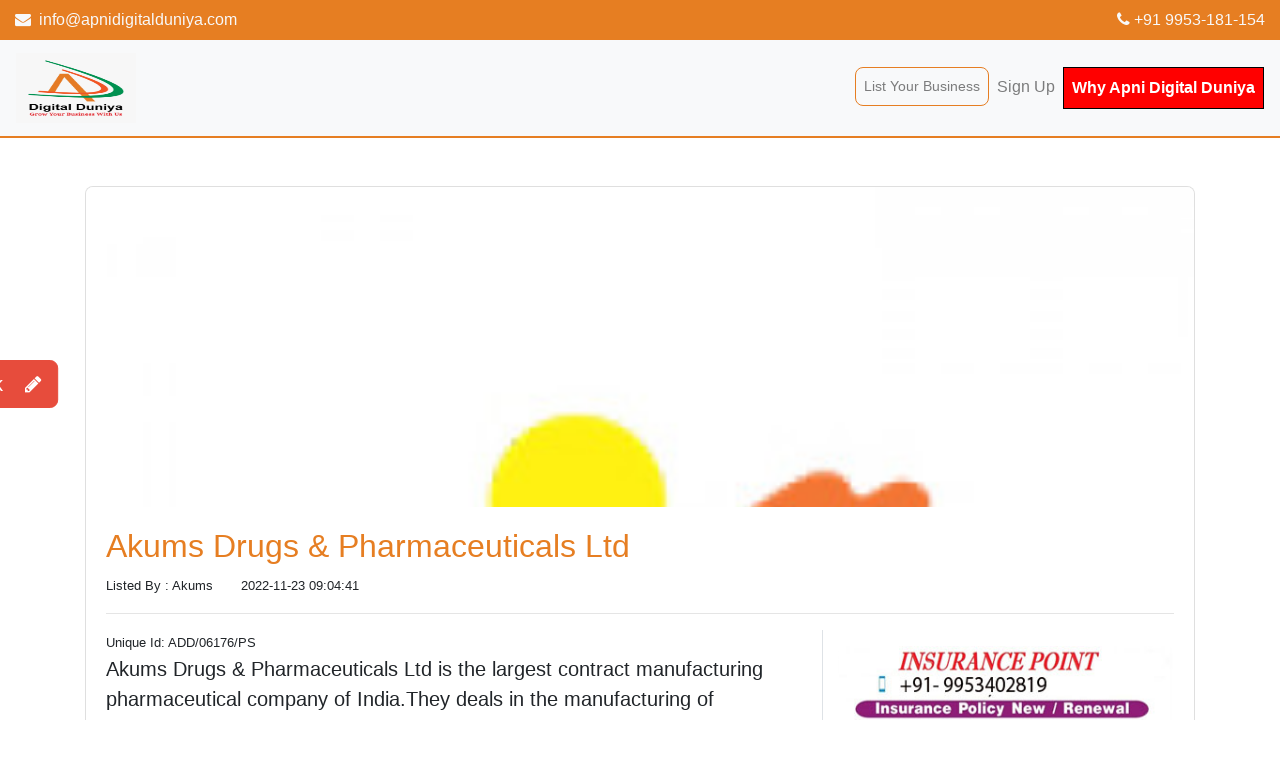

--- FILE ---
content_type: text/html; charset=UTF-8
request_url: https://apnidigitalduniya.com/details/eyJpdiI6InZcL1VIb3VZbGRnMWx5V2pZVWM4SlFRPT0iLCJ2YWx1ZSI6ImVtMEJmT3h6MTZqTk5TUTdCdCtMXC9nPT0iLCJtYWMiOiI4ZmMwNDUyOTVmOGRlZDJjZmU1OTEwYTgxZWY3MTc1MDY4OWZiZmE5Mjc2NTlkM2Y0NzY3OTljNzJhZjdkYjE3In0=/Akums-Drugs-&-Pharmaceuticals-Ltd
body_size: 10704
content:
<!DOCTYPE html>
<html lang="en">

    <head>
        <meta charset="UTF-8">
        <meta name="viewport" content="width=device-width, initial-scale=1.0">
        <meta http-equiv="X-UA-Compatible" content="ie=edge">
        <title>Apni Digital Duniya : Instant Approval Business Listing website Delhi/NCR | Akums Drugs &amp; Pharmaceuticals Ltd</title>
        <!-- stylesheets -->
        <link media="all" type="text/css" rel="stylesheet" href="https://apnidigitalduniya.com/frontend\css\bootstrap.css">
        <link media="all" type="text/css" rel="stylesheet" href="https://apnidigitalduniya.com/frontend\css\font-awesome.min.css">
        <link media="all" type="text/css" rel="stylesheet" href="https://apnidigitalduniya.com/frontend\css\owl.carousel.css">
        <link media="all" type="text/css" rel="stylesheet" href="https://apnidigitalduniya.com/frontend\css\owl.theme.default.css">
        <link media="all" type="text/css" rel="stylesheet" href="https://apnidigitalduniya.com/frontend\css\style.css">
        <!-- Global site tag (gtag.js) - Google Analytics -->
        
        <!--meta Tags-->
        <meta property="og:locale" content="en_US" />
	<meta property="og:type" content="Apni Digital Duniya | Akums Drugs &amp; Pharmaceuticals Ltd" />
	<meta property="og:title" content="Apni Digital Duniya : Instant Approval Business Listing website Delhi/NCR | Akums Drugs &amp; Pharmaceuticals Ltd" />
	<meta property="og:url" content="http://apnidigitalduniya.com/" />
	<meta property="og:site_name" content="Apni Digital Duniya" />
	<meta name="description" content="Apni Digital Duniya is the first listing Portal for Delhi/NCR. It is a local Search Engine. You can search any products and services as per your locality."/>
	<meta name="keywords" content="free listing portal, Free business Listing Websites in India, Free Listing Portal in Faridabad, free online business listing sites, top listing website in faridabad, Free local business listing website in Faridabad, Faridabad Local Business Directory, Free Business Listing Sites in India,Faridabad Local Business Directory, Free Business Listing Sites List In India, Free Local Business Listing Sites, Akums Drugs &amp; Pharmaceuticals Ltd"/>
        <meta property="og:image" content="https://apnidigitalduniya.com/images/cropImages/IMAGE472356959PS.jpg"/>
        
<meta name="google-site-verification" content="mtilt9IRJqjDbXA-i7SATzm8RNFdknolufxE9e4vF94" />

<!-- Google tag (gtag.js) -->
<script async src="https://www.googletagmanager.com/gtag/js?id=G-B2GY324HG8"></script>
<script>
  window.dataLayer = window.dataLayer || [];
  function gtag(){dataLayer.push(arguments);}
  gtag('js', new Date());

  gtag('config', 'G-B2GY324HG8');
</script>
<!-- Begin comScore Tag -->
<script>
  var _comscore = _comscore || [];
  _comscore.push({ c1: "2", c2: "37253467" });
  (function() {
    var s = document.createElement("script"), el = document.getElementsByTagName("script")[0]; s.async = true;
    s.src = "https://sb.scorecardresearch.com/cs/37253467/beacon.js";
    el.parentNode.insertBefore(s, el);
  })();
</script>


<!-- Begin comScore Tag -->
<script>
  var _comscore = _comscore || [];
  _comscore.push({ c1: "2", c2: "39992340" ,  options: { enableFirstPartyCookie: "false" } });
  (function() {
    var s = document.createElement("script"), el = document.getElementsByTagName("script")[0]; s.async = true;
    s.src = "https://sb.scorecardresearch.com/cs/39992340/beacon.js";
    el.parentNode.insertBefore(s, el);
  })();
</script>
<noscript>
  <img src="https://sb.scorecardresearch.com/p?c1=2&amp;c2=39992340&amp;cv=3.9.1&amp;cj=1">
</noscript>
<!-- End comScore Tag -->
<!--Start of Tawk.to Script-->
<script type="text/javascript">
var Tawk_API=Tawk_API||{}, Tawk_LoadStart=new Date();
(function(){
var s1=document.createElement("script"),s0=document.getElementsByTagName("script")[0];
s1.async=true;
s1.src='https://embed.tawk.to/641aac0531ebfa0fe7f3fb02/default';
s1.charset='UTF-8';
s1.setAttribute('crossorigin','*');
s0.parentNode.insertBefore(s1,s0);
})();
</script>

	 
	 <script async src="https://pagead2.googlesyndication.com/pagead/js/adsbygoogle.js?client=ca-pub-7827076814764024"
     crossorigin="anonymous"></script>
	 
	 <script async src="https://fundingchoicesmessages.google.com/i/pub-7827076814764024?ers=1" nonce="PRRR08C42pSVqoF2aJvz8Q"></script><script nonce="PRRR08C42pSVqoF2aJvz8Q">(function() {function signalGooglefcPresent() {if (!window.frames['googlefcPresent']) {if (document.body) {const iframe = document.createElement('iframe'); iframe.style = 'width: 0; height: 0; border: none; z-index: -1000; left: -1000px; top: -1000px;'; iframe.style.display = 'none'; iframe.name = 'googlefcPresent'; document.body.appendChild(iframe);} else {setTimeout(signalGooglefcPresent, 0);}}}signalGooglefcPresent();})();</script>
<!--End of Tawk.to Script-->


    </head>

    <body id="home">
        <!-- contact info -->
        <div class="bg-primary text-light py-2">
            <div class="container-fluid">
                <div class="d-flex flex-column flex-md-row justify-content-between align-items-center">
                    <a class="text-light" href="mailto:info@apnidigitalduniya.com"><i class="fa fa-envelope mr-1"></i>
                        info@apnidigitalduniya.com</a>
                    <a class="text-light" href="tel:+919953181154"><i class="fa fa-phone"></i> +91 9953-181-154</a></span>
                </div>
            </div>
        </div>

        <!-- top navigation -->
        <nav class="navbar navbar-expand-sm navbar-light bg-light sticky-top">
            <!-- logo -->
            <!--<a href="https://apnidigitalduniya.com" class="navbar-brand">Apni Digital Duniya</a>-->
            <a href="https://apnidigitalduniya.com" class="navbar-brand"><img src="https://apnidigitalduniya.com/images/logo.jfif" height="70px" width="120px"></a>
            <!--<a href="https://apnidigitalduniya.com" class="navbar-brand"><img src="https://apnidigitalduniya.com/images/logo2.png" height="70px" width="150px"></a>-->
            <!-- nav-icon -->
            <button class="navbar-toggler" type="button" data-toggle="collapse" data-target="#mainNav">
                <span class="navbar-toggler-icon"></span>
            </button>
            <!-- /nav-icon -->

            <!-- nav -->
            <div id="mainNav" class="collapse navbar-collapse py-2">
                <ul class="navbar-nav ml-auto">
                                                            <li class="nav-item"><a href="https://apnidigitalduniya.com/login" class="nav-link btn btn-sm btn-outline-primary">List Your Business</a></li>
                    <li class="nav-item"><a href="https://apnidigitalduniya.com/register" class="nav-link">Sign Up</a></li>
                    <li class="nav-item"><a href="https://www.apnidigitalduniya.com/frontend/img/Apni_Digital_Duniya.pdf" class="nav-link" target="_blank " style="border:1px solid black; background-color:red; color:white; "><b>Why Apni Digital Duniya</b></a></li>
                                                        </ul>
            </div>
            <!-- /nav -->
        </nav>
        <!-- /top navigation -->
        <!-- side nav -->
        <div id="sideNav">
            <!-- triggers feedback modal -->
            <button type="button" class="btn btn-lg btn-danger" data-toggle="modal" data-target="#feedback">
                Feedback <i class="fa fa-pencil ml-3"></i></button>
        </div>
        <!-- /side nav -->

        

<!-- section overview -->

<section class="py-5" id="blog">
    <div class="container">
        <div class="row">
            <div class="col-sm-12">
                <div class="card">
                    <div class="card-img-top" style="max-height: 20rem; overflow: hidden"><img class="img-fluid" src="https://apnidigitalduniya.com/images/cropImages/IMAGE472356959PS.jpg" alt="Apni Digital Duniya" style="width: 100%;"/>
                    </div>
                    <div class="listing-show-body-pradeep">
                        <div class="row">
                            <div class="col-sm-12">
                                <h2 class="text-primary">Akums Drugs &amp; Pharmaceuticals Ltd</h2>
                                <div class="blog-created"><small> Listed By : Akums</small>   &nbsp;&nbsp;&nbsp;&nbsp;&nbsp;&nbsp;<small>2022-11-23 09:04:41</small> </div>
                                <hr/>
                            </div>
                            <div class="col-md-8 border-right">
                                <div class="blog-created"><small> Unique Id: ADD/06176/PS</small>  </div>
                                <p class="lead">Akums Drugs &amp; Pharmaceuticals Ltd is the largest contract manufacturing pharmaceutical company of India.They deals in the manufacturing of cosmetics, ayurvedic, nutraceutical and dermatology </p>
                                <blockquote>
                                    <p>
                                    <h3><u>Postal Address</u> :</h3>
                                    Plot No. 131 to 133, Block-C, Mangolpuri Ind. Area, Phase-I (adjoining CBSE Office), Delhi – 110083
                                    </p>
                                    <p>
                                        Contact Person Name: Akums <br/>
                                        Contact Person Number: <a href="#"> +91- 9999012080 </a><br/>
                                        Email Id: <a href="mailto:drugsakums727@gmail.com">drugsakums727@gmail.com</a><br/>
                                        Website : https://www.akums.in/<br/>

                                    </p>
                                </blockquote>
                                <div id="ad-02" class="ad-slider owl-carousel owl-theme owl-loaded shadow">
                                    <!-- outer stage -->
                                    <div class="owl-stage-outer">
                                        <!-- owl stage -->
                                        <div class="owl-stage">
                                            <div class="owl-item active">
                                                <img class="d-block w-100 rounded" height="200px" src="https://apnidigitalduniya.com/images/sandeep/1.png" alt="Second slide">
                                            </div>
                                            <div class="owl-item">
                                                <img class="d-block w-100 rounded" height="200px" src="https://apnidigitalduniya.com/images/sandeep/2.png" alt="Second slide">
                                            </div>
                                            <div class="owl-item">
                                                <img class="d-block w-100 rounded" height="200px" src="https://apnidigitalduniya.com/images/sandeep/3.png" alt="Second slide">
                                            </div>
                                        </div>
                                        <!-- /owl stage -->
                                    </div>
                                    <!-- stage-outer -->
                                </div>
                                <!--Our Service-->
                                <div class="py-3">
                                    <h4>Our Services</h4>
                                    <p class="mb-1"><i class="fa fa-check-circle-o text-primary"></i> list your business online</p>
                                    <p class="mb-1"><i class="fa fa-check-circle-o text-primary"></i> Free add listing</p>
                                    <p class="mb-1"><i class="fa fa-check-circle-o text-primary"></i> online business directory website</p>
                                    <p class="mb-1"><i class="fa fa-check-circle-o text-primary"></i> local small business directory</p>
                                    <p class="mb-1"><i class="fa fa-check-circle-o text-primary"></i> free business directory India</p>
                                    <p class="mb-1"><i class="fa fa-check-circle-o text-primary"></i> online business directory website</p>
                                </div>
                            </div>
                            <div class="col-md-4">
                                <section class="mb-4" id="blog-ad">
                                    <figure class="ad-container">
                                        <div class="ad-slider owl-carousel owl-theme owl-loaded py-3">
                                            <div class="owl-stage-outer">
                                                <div class="owl-stage">
                                                    <div class="owl-item">
                                                        <img class="img-fluid" src="https://apnidigitalduniya.com/images/sandeep/pradeep.jpg" alt="" >
                                                    </div>
                                                    <div class="owl-item">
                                                        <img class="img-fluid" src="https://apnidigitalduniya.com/images/cropImages/IMAGE472356959PS.jpg" alt="" >
                                                    </div>
                                                    <div class="owl-item">
                                                        <img class="img-fluid" src="https://apnidigitalduniya.com/images/cropImages/IMAGE472356959PS.jpg" alt="" >
                                                    </div>
                                                    <div class="owl-item">
                                                        <img class="img-fluid" src="https://apnidigitalduniya.com/images/cropImages/IMAGE472356959PS.jpg" alt="" >
                                                    </div>
                                                    <div class="owl-item">
                                                        <img class="img-fluid" src="https://apnidigitalduniya.com/images/cropImages/IMAGE472356959PS.jpg" alt="" >
                                                    </div>
                                                    <div class="owl-item">
                                                        <img class="img-fluid" src="https://apnidigitalduniya.com/images/cropImages/IMAGE472356959PS.jpg" alt="" >
                                                    </div>
                                                    <div class="owl-item">
                                                        <img class="img-fluid" src="https://apnidigitalduniya.com/images/cropImages/IMAGE472356959PS.jpg" alt="" >
                                                    </div>
                                                </div>
                                            </div>
                                        </div>

<!--                        <figcaption class="text-right"><small></small></figcaption>-->
                                    </figure>
                                </section>
                                <section class="mb-4" id="related-blogs">
                                    <h5>Recent Listed</h5>
                                    <ul class="list-group">
                                                                                <li class="list-group-item">
                                            <div class="row">
                                                <div class="col-sm-4">
                                                    <div class="blog-img"><img class="img-fluid" src="https://apnidigitalduniya.com/images/cropImages/IMAGE658922107PS.PNG" alt=""/></div>
                                                </div>
                                                <div class="col-sm-8">
                                                                                                        <div class="blog-title"><a href="https://apnidigitalduniya.com/details/eyJpdiI6IlJSS1RKdnBhSnNcL2owdXJObXFyend3PT0iLCJ2YWx1ZSI6InRKeXpnY1Y1dXE3Z1pEU1YxUWxUeGc9PSIsIm1hYyI6IjM2YTliMTlkMTJiYTFhNzQwMDEyYzk1YWQ4MzAxMTk3MTQwZGE1NjA1ZmM4MTlkM2RkYTc5ZDc4MWU3MzkwYzAifQ==/Sri-Sakthi-Peetam"> Sri Sakthi Peetam</a></div>
                                                </div>
                                            </div>
                                        </li>
                                                                                <li class="list-group-item">
                                            <div class="row">
                                                <div class="col-sm-4">
                                                    <div class="blog-img"><img class="img-fluid" src="https://apnidigitalduniya.com/images/cropImages/IMAGE632010915PS.png" alt=""/></div>
                                                </div>
                                                <div class="col-sm-8">
                                                                                                        <div class="blog-title"><a href="https://apnidigitalduniya.com/details/eyJpdiI6IkVWWGVraitGcW56SjMxSUVPUGdySUE9PSIsInZhbHVlIjoiT1lsR0pzSXFYMUFhK0tvZ3JjXC85Unc9PSIsIm1hYyI6IjIzOWUzMzcyZGMxNTQyOTczNDM2MmNkNWVhMDcyZDYxZDlkMThhYjA5OTQxOWZjZTBjODU3MTBiMDkxNDBhNjMifQ==/Tech-Couples"> Tech Couples</a></div>
                                                </div>
                                            </div>
                                        </li>
                                                                                <li class="list-group-item">
                                            <div class="row">
                                                <div class="col-sm-4">
                                                    <div class="blog-img"><img class="img-fluid" src="https://apnidigitalduniya.com/images/cropImages/IMAGE461972818PS.png" alt=""/></div>
                                                </div>
                                                <div class="col-sm-8">
                                                                                                        <div class="blog-title"><a href="https://apnidigitalduniya.com/details/eyJpdiI6Ik5nS2tEXC9yUVwvTlBhUlR1bExBSmdCdz09IiwidmFsdWUiOiJ4MjRMenJPWDVxSUN3aTdodEpiTHdnPT0iLCJtYWMiOiJlMDI4NDI5ZWQwZjFlNTJlN2Q1ODEzZmFkMzcwMmNiNjkyYzJjMWQ1ZTU2MjE5ZjdjNzA4OTBhZjJiYTFkZDYxIn0=/Ziyyara-Edutech-Pvt.Ltd"> Ziyyara Edutech Pvt.Ltd</a></div>
                                                </div>
                                            </div>
                                        </li>
                                                                                <li class="list-group-item">
                                            <div class="row">
                                                <div class="col-sm-4">
                                                    <div class="blog-img"><img class="img-fluid" src="https://apnidigitalduniya.com/images/cropImages/IMAGE832216958PS.jpg" alt=""/></div>
                                                </div>
                                                <div class="col-sm-8">
                                                                                                        <div class="blog-title"><a href="https://apnidigitalduniya.com/details/eyJpdiI6InNTYk55YTN6cFp3aXl3VzRZRHV3S0E9PSIsInZhbHVlIjoiOVRkblNvQUZ5UjFLbnExUGp0S0Nodz09IiwibWFjIjoiMjU2YjcxMzIwNjhjMzQyY2I0YWYxYWIxMGZlZGExM2ZhMzEzMzM0Y2M1ZjQwZmYzNDRmYjg0NDNkNjk1ZTQ5MSJ9/Assignment-Bro"> Assignment Bro</a></div>
                                                </div>
                                            </div>
                                        </li>
                                                                                <li class="list-group-item">
                                            <div class="row">
                                                <div class="col-sm-4">
                                                    <div class="blog-img"><img class="img-fluid" src="https://apnidigitalduniya.com/images/cropImages/IMAGE733061518PS.png" alt=""/></div>
                                                </div>
                                                <div class="col-sm-8">
                                                                                                        <div class="blog-title"><a href="https://apnidigitalduniya.com/details/eyJpdiI6IlVcL2Z3SWlHVDlFT3RYQ3UxU3VTVHJnPT0iLCJ2YWx1ZSI6IkVkT0ZtQVRhYmpaRjlwS01hYVpOalE9PSIsIm1hYyI6IjQwMDEzMmMyMTJmMjczYTY0MWIzNDUzMjcwZWIzMTY2MTcyNTRkNDFmYjU5NTIyYmI3YjIyMTA2OTVmOWE2MWYifQ==/patentmonetize"> patentmonetize</a></div>
                                                </div>
                                            </div>
                                        </li>
                                                                            </ul>
                                </section>

                            </div>
                        </div>
                    </div>
                </div>
            </div>
        </div>
    </div>
</section>


<section id="service-slider-05" class="service bg-white shadow-sm rounded py-3">
    <div class="container-fluid">
        <div class="col-sm-12">
            <h3 class="font-italic text-center">Most Viewed Services</h3>
        </div>
        <div class="row">
            <div class="col-sm-12">
                <div id="service-slider-01" class="service-slider owl-carousel owl-theme owl-loaded">
                    <div class="owl-stage-outer">
                        <div class="owl-stage">
                                                        <div class="owl-item">
                                <div class="card m-2">
                                    <img class="card-img-top img-fluid" src="https://apnidigitalduniya.com/images/cropImages/IMAGE559628193PS.png" alt="Card image cap">
                                    <div class="card-body">
                                                                                <a href="https://apnidigitalduniya.com/details/eyJpdiI6IjB6dVFTQmdRKzdxTFlSXC9IdjhGajV3PT0iLCJ2YWx1ZSI6InNYME5RbWlaOTE1dVdIWVRpTnpxMGc9PSIsIm1hYyI6ImZiZDI2YTdiOTFiMWIyYTBmNDJjYzE4NzFhNTA2NGIzNmUyNjY4ZmU2ODUyZTE3YTAyNjA1MGIyYWQ1YTNjOWUifQ==/Takshi-Sutra"> <h6 class="card-title">Takshi Sutra</h6></a>
                                        <p class="card-text fa fa-home"><small> Gomati Nagar</small></p>
                                        <a href="malto:+9109140149636"><p class="card-text fa fa-phone"><small> +91- 09140149... </small></p></a>
                                        <a href="javascript:void(0)" type="button" class="btn btn-primary d-block" data-toggle="modal" data-target="#quote" onclick="getQuerrys('1162','ADD/29395/PS')">Get Quote</a>
                                    </div>
                                </div>
                            </div>
                                                        <div class="owl-item">
                                <div class="card m-2">
                                    <img class="card-img-top img-fluid" src="https://apnidigitalduniya.com/images/cropImages/IMAGE304066649PS.jpg" alt="Card image cap">
                                    <div class="card-body">
                                                                                <a href="https://apnidigitalduniya.com/details/eyJpdiI6IjE3UjNvMHJBRE13UyttZEx1MmMwUXc9PSIsInZhbHVlIjoiUTcwUWJDbHJOdkhYcU9KajVadExvQT09IiwibWFjIjoiODk1ZmYzZGE1MjhjYmZkMGJkMjVmNDZlYmFiYTdjYTU0NjJiZWY5ZTRkMjQ4MzA5OWQ3NDlmZGE0NzQ0NDIzYSJ9/OyeGifts"> <h6 class="card-title">OyeGifts</h6></a>
                                        <p class="card-text fa fa-home"><small> B-68 Mahavir Enclave Dwarka</small></p>
                                        <a href="malto:+918010997070"><p class="card-text fa fa-phone"><small> +91- 80109970... </small></p></a>
                                        <a href="javascript:void(0)" type="button" class="btn btn-primary d-block" data-toggle="modal" data-target="#quote" onclick="getQuerrys('1102','ADD/30815/PS')">Get Quote</a>
                                    </div>
                                </div>
                            </div>
                                                        <div class="owl-item">
                                <div class="card m-2">
                                    <img class="card-img-top img-fluid" src="https://apnidigitalduniya.com/images/cropImages/IMAGE710374835PS.jpg" alt="Card image cap">
                                    <div class="card-body">
                                                                                <a href="https://apnidigitalduniya.com/details/eyJpdiI6Ilwvd3ptcm5tN3gwMzY4aTM0VTNzcDZRPT0iLCJ2YWx1ZSI6Iks5ejBtd1JkZHBBUUZIdFE5WkZIMGc9PSIsIm1hYyI6ImUxOGIwOWE1OGFjNTdmMmYxZDQ3ZGU3ZmZhYzU4Yzk2YjhlOTU1NWI3MjUzMWE0YTUzNDE3NmY3YjdmYTIwNGUifQ==/EventsWaale"> <h6 class="card-title">EventsWaale</h6></a>
                                        <p class="card-text fa fa-home"><small> WeWork Forum, DLF Cyber City Rd, DLF Phase 3.</small></p>
                                        <a href="malto:+9109311697653"><p class="card-text fa fa-phone"><small> +91- 09311697... </small></p></a>
                                        <a href="javascript:void(0)" type="button" class="btn btn-primary d-block" data-toggle="modal" data-target="#quote" onclick="getQuerrys('831','ADD/45414/PS')">Get Quote</a>
                                    </div>
                                </div>
                            </div>
                                                        <div class="owl-item">
                                <div class="card m-2">
                                    <img class="card-img-top img-fluid" src="https://apnidigitalduniya.com/images/cropImages/IMAGE712575670PS.jpg" alt="Card image cap">
                                    <div class="card-body">
                                                                                <a href="https://apnidigitalduniya.com/details/eyJpdiI6IlRoN1BtcHRFUjA4dkkzOUg3TDJEZFE9PSIsInZhbHVlIjoiMElmYlhHcXVqVHBGWGhNelNUXC9KXC9nPT0iLCJtYWMiOiJhMjc1ZWJmYTFlODdjOTM3YmM4ZjBiM2E2NGNjN2EwM2I3ZjBlMzZmNzkwYTIyOGMyMmM2MTIzZjExMGZlNDdkIn0=/Nail-palce"> <h6 class="card-title">Nail palce</h6></a>
                                        <p class="card-text fa fa-home"><small> S.c.o.32 top floor, 19D, Chandigarh, 160019</small></p>
                                        <a href="malto:+919988258879"><p class="card-text fa fa-phone"><small> +91- 99882588... </small></p></a>
                                        <a href="javascript:void(0)" type="button" class="btn btn-primary d-block" data-toggle="modal" data-target="#quote" onclick="getQuerrys('786','ADD/28715/PS')">Get Quote</a>
                                    </div>
                                </div>
                            </div>
                                                        <div class="owl-item">
                                <div class="card m-2">
                                    <img class="card-img-top img-fluid" src="https://apnidigitalduniya.com/images/cropImages/IMAGE748154680PS.jpg" alt="Card image cap">
                                    <div class="card-body">
                                                                                <a href="https://apnidigitalduniya.com/details/eyJpdiI6IkdQeVhZbzBUblJRcloyTEFRV0FHUlE9PSIsInZhbHVlIjoibFdCcmpKWHlnbW5xS1lIV2NGSGZMdz09IiwibWFjIjoiMmQwNDY0OGNhZDNlNDY3YWFkNWQ4ZTkwOTE1MDU4NTJlNDYxMzQwNjc2YmQzOTliZDE4NjAxM2I3ZGJjYmE0NCJ9/Desire-Boutique"> <h6 class="card-title">Desire Boutique</h6></a>
                                        <p class="card-text fa fa-home"><small> C-23, 1st Floor, Mahavir Mansion-II Atal Chowk, near Allahabad Bank, Sector 15,
Vasundhara</small></p>
                                        <a href="malto:+918826676975"><p class="card-text fa fa-phone"><small> +91- 88266769... </small></p></a>
                                        <a href="javascript:void(0)" type="button" class="btn btn-primary d-block" data-toggle="modal" data-target="#quote" onclick="getQuerrys('760','ADD/76333/PS')">Get Quote</a>
                                    </div>
                                </div>
                            </div>
                                                        <div class="owl-item">
                                <div class="card m-2">
                                    <img class="card-img-top img-fluid" src="https://apnidigitalduniya.com/images/cropImages/IMAGE007412295PS.PNG" alt="Card image cap">
                                    <div class="card-body">
                                                                                <a href="https://apnidigitalduniya.com/details/eyJpdiI6Inh2amd1ZHlHcHZvWDg3OFJ4MVh6NHc9PSIsInZhbHVlIjoiNTdPcHFSQkR2Q2h5Tk5leDBVZGVTdz09IiwibWFjIjoiY2M5N2U3OWUxMDdjNTY5OTkxMzJjNGQ1ZTVjNDU5OTZjYjhhODQ1NTRiOTE0YmQyNDdmZDlhNzg0YjMyYmEwOSJ9/Cre8iveSkill"> <h6 class="card-title">Cre8iveSkill</h6></a>
                                        <p class="card-text fa fa-home"><small> 15119 Memorial Dr Suite,, 106, Houston, Tx, 77079-4326, USA</small></p>
                                        <a href="malto:+9109359707865"><p class="card-text fa fa-phone"><small> +91- 09359707... </small></p></a>
                                        <a href="javascript:void(0)" type="button" class="btn btn-primary d-block" data-toggle="modal" data-target="#quote" onclick="getQuerrys('726','ADD/71928/PS')">Get Quote</a>
                                    </div>
                                </div>
                            </div>
                                                        <div class="owl-item">
                                <div class="card m-2">
                                    <img class="card-img-top img-fluid" src="https://apnidigitalduniya.com/images/cropImages/IMAGE990822021PS.png" alt="Card image cap">
                                    <div class="card-body">
                                                                                <a href="https://apnidigitalduniya.com/details/eyJpdiI6IlY2RnJvRWxEZkhIMGpqeU1taXBxcHc9PSIsInZhbHVlIjoiV2RwMzBhckhSMDRvcWtQZDd0QXpHUT09IiwibWFjIjoiYWM1MTFmYzBiOWU4Y2VjOTJiYzlhODE1YmUwNTNkNWNlYTU5YmJhMTUxN2RjYjU1ZDQ0OWEyZmEzMWY3YzllYSJ9/Syndiora"> <h6 class="card-title">Syndiora</h6></a>
                                        <p class="card-text fa fa-home"><small> 815-A, A Wing, 8th Floor, The Capital, Behind ICICI Building, Bandra Kurla Complex, Bandra (East), M...</small></p>
                                        <a href="malto:+918928705228"><p class="card-text fa fa-phone"><small> +91- 89287052... </small></p></a>
                                        <a href="javascript:void(0)" type="button" class="btn btn-primary d-block" data-toggle="modal" data-target="#quote" onclick="getQuerrys('699','ADD/80495/PS')">Get Quote</a>
                                    </div>
                                </div>
                            </div>
                                                        <div class="owl-item">
                                <div class="card m-2">
                                    <img class="card-img-top img-fluid" src="https://apnidigitalduniya.com/images/cropImages/IMAGE613505084PS.png" alt="Card image cap">
                                    <div class="card-body">
                                                                                <a href="https://apnidigitalduniya.com/details/eyJpdiI6ImZ0N2crOHVxWCs5NVF2T1dZbWdyTFE9PSIsInZhbHVlIjoiY3Z5MElPbmNGQ2U4dmRuRXlGS1wvdmc9PSIsIm1hYyI6IjIxYTY2YWUxYzNlZTA4ZmQ2MDdjMDk2NmViZDUzYmYyYmZkOWNlMzliMmQxYTM3NzM1YmE3ZjE2NmI5Y2YyYTIifQ==/Asan-Bazaar"> <h6 class="card-title">Asan Bazaar</h6></a>
                                        <p class="card-text fa fa-home"><small> Lahore Main market</small></p>
                                        <a href="malto:+91923081949971"><p class="card-text fa fa-phone"><small> +91- 92308194... </small></p></a>
                                        <a href="javascript:void(0)" type="button" class="btn btn-primary d-block" data-toggle="modal" data-target="#quote" onclick="getQuerrys('657','ADD/86234/PS')">Get Quote</a>
                                    </div>
                                </div>
                            </div>
                                                        <div class="owl-item">
                                <div class="card m-2">
                                    <img class="card-img-top img-fluid" src="https://apnidigitalduniya.com/images/cropImages/IMAGE312419924PS.jpg" alt="Card image cap">
                                    <div class="card-body">
                                                                                <a href="https://apnidigitalduniya.com/details/eyJpdiI6Ilo4SE1rQms0TWx4NzZzZ2JjZXNLYXc9PSIsInZhbHVlIjoibVVsWXd1ODRncUZ4SjJqWEJwTFNcL3c9PSIsIm1hYyI6IjI2M2MzYzM3MWM4NzhhZDZkNmZiMDFmN2ZkOTI1NjZjZTkzZDA2YzgyM2E0ZWZlZGYwNWExZTQ5OTJmNTYyYjkifQ==/Tvelo-Designer"> <h6 class="card-title">Tvelo Designer</h6></a>
                                        <p class="card-text fa fa-home"><small> E-1601,Lift no. 23, Ring Rd, Raghukul Textile Market, Surat, Gujarat 395002</small></p>
                                        <a href="malto:+917011545869"><p class="card-text fa fa-phone"><small> +91- 70115458... </small></p></a>
                                        <a href="javascript:void(0)" type="button" class="btn btn-primary d-block" data-toggle="modal" data-target="#quote" onclick="getQuerrys('614','ADD/41331/PS')">Get Quote</a>
                                    </div>
                                </div>
                            </div>
                                                        <div class="owl-item">
                                <div class="card m-2">
                                    <img class="card-img-top img-fluid" src="https://apnidigitalduniya.com/images/cropImages/IMAGE936448622PS.png" alt="Card image cap">
                                    <div class="card-body">
                                                                                <a href="https://apnidigitalduniya.com/details/eyJpdiI6Iko0dkcyVFdGcDR2UFlBbnpEWjlKUmc9PSIsInZhbHVlIjoiWXIzK2JKamRtYUJxRFlEcjJpUFg2dz09IiwibWFjIjoiNjViNDc1MGQ0NDg1MzkyYjdlOTRiZjk1MmMxYzYwZTRjZjk4ZGY2YjE1MzY0MjViNzZkNDhlNzkxNThlZDYwOSJ9/yashgallery"> <h6 class="card-title">yashgallery</h6></a>
                                        <p class="card-text fa fa-home"><small> B-61, Srinivas Nagar, Opp. Road number 6, Vishwakarma Industrial Area, Jaipur, Rajasthan, India. Pin...</small></p>
                                        <a href="malto:+9106377203362"><p class="card-text fa fa-phone"><small> +91- 06377203... </small></p></a>
                                        <a href="javascript:void(0)" type="button" class="btn btn-primary d-block" data-toggle="modal" data-target="#quote" onclick="getQuerrys('612','ADD/21964/PS')">Get Quote</a>
                                    </div>
                                </div>
                            </div>
                                                        <div class="owl-item">
                                <div class="card m-2">
                                    <img class="card-img-top img-fluid" src="https://apnidigitalduniya.com/images/cropImages/IMAGE137054792PS.jpg" alt="Card image cap">
                                    <div class="card-body">
                                                                                <a href="https://apnidigitalduniya.com/details/eyJpdiI6IjdNUGlZZkFVeWtPUzVkbkJiaDlPZkE9PSIsInZhbHVlIjoiS3NkUUIwcTdcL0FnYWlXeHk3RTRkR0E9PSIsIm1hYyI6IjYyYmNhOGFiNjAzNzAxMGNmNjY4ZmU5NWYyYzZmZTQwZDcxMDg4ZDdjOTQyNzJlNzJhY2VjMjY2MGI5MmE1OWYifQ==/Shree-Jee"> <h6 class="card-title">Shree Jee</h6></a>
                                        <p class="card-text fa fa-home"><small> 6486, Nehru Gali, Ashok Nagar, Gandhi Nagar Shahdara, Delhi - 110031, India</small></p>
                                        <a href="malto:+919560300228"><p class="card-text fa fa-phone"><small> +91- 95603002... </small></p></a>
                                        <a href="javascript:void(0)" type="button" class="btn btn-primary d-block" data-toggle="modal" data-target="#quote" onclick="getQuerrys('608','ADD/80281/PS')">Get Quote</a>
                                    </div>
                                </div>
                            </div>
                                                        <div class="owl-item">
                                <div class="card m-2">
                                    <img class="card-img-top img-fluid" src="https://apnidigitalduniya.com/images/cropImages/IMAGE667225351PS.png" alt="Card image cap">
                                    <div class="card-body">
                                                                                <a href="https://apnidigitalduniya.com/details/eyJpdiI6Imd0UGtTQ1wvbVF3S0pWQ3o3dldwRFhRPT0iLCJ2YWx1ZSI6Ikk5R2RTU3gyS1N5WFl3cGJYOUFTZXc9PSIsIm1hYyI6ImVhM2Q2OGEzN2E0N2FiZjgzMGM3M2Y2MjZmYTU0ZDFjNGYyYzRiMjc4NDU1OTgwYjY4OTc0NjUzZDFmMTMyYTIifQ==/Buy-Chikan-Suit-Online-::-onlinechikan.com"> <h6 class="card-title">Buy Chikan Suit Online ::...</h6></a>
                                        <p class="card-text fa fa-home"><small> Buffalo</small></p>
                                        <a href="malto:+918572930000"><p class="card-text fa fa-phone"><small> +91- 85729300... </small></p></a>
                                        <a href="javascript:void(0)" type="button" class="btn btn-primary d-block" data-toggle="modal" data-target="#quote" onclick="getQuerrys('587','ADD/69543/PS')">Get Quote</a>
                                    </div>
                                </div>
                            </div>
                                                        <div class="owl-item">
                                <div class="card m-2">
                                    <img class="card-img-top img-fluid" src="https://apnidigitalduniya.com/images/cropImages/IMAGE623944526PS.jpg" alt="Card image cap">
                                    <div class="card-body">
                                                                                <a href="https://apnidigitalduniya.com/details/eyJpdiI6IlhxMytmamZTUmgzWFowZFpoVVBJUnc9PSIsInZhbHVlIjoiQzcxTE15c3o0cFc1b2hQQ3E2Sk9Pdz09IiwibWFjIjoiOGU5ODRiNjU5MDljN2VjOTZjZWNmZDJkMWYzNTFhNTI4ZWIwM2YxZjA2ZmM4NzI4NTY3N2FmODA2NDRiOGU3YyJ9/Iqbal-Bros-Southend-Tailors-&-Drapers-Linen-Club-The-Ramp"> <h6 class="card-title">Iqbal Bros Southend Tailo...</h6></a>
                                        <p class="card-text fa fa-home"><small> C 55, Lower Ground Floor, Veer Sarvarkar Road, Lajpat Nagar 2, Near Metro Piller Number 14 Lajpat Na...</small></p>
                                        <a href="malto:+919152923090"><p class="card-text fa fa-phone"><small> +91- 91529230... </small></p></a>
                                        <a href="javascript:void(0)" type="button" class="btn btn-primary d-block" data-toggle="modal" data-target="#quote" onclick="getQuerrys('496','ADD/35869/PS')">Get Quote</a>
                                    </div>
                                </div>
                            </div>
                                                        <div class="owl-item">
                                <div class="card m-2">
                                    <img class="card-img-top img-fluid" src="https://apnidigitalduniya.com/images/cropImages/IMAGE690522422PS.jpg" alt="Card image cap">
                                    <div class="card-body">
                                                                                <a href="https://apnidigitalduniya.com/details/eyJpdiI6IlNVbmpxak1VXC9VbGFONjFURjFOOVBBPT0iLCJ2YWx1ZSI6IjZYcTlDbEJKTTkwUFFVTUxlcW1YQlE9PSIsIm1hYyI6ImRkOTcxYThiNzY1NDU5MzZlNGQ3NDU0MWE4MGQ3NmI0MjM0MjQ4YTk0MzgyNTc2YzY5YTdjY2Q0NDk0NTJiNGMifQ==/Samriddhi"> <h6 class="card-title">Samriddhi</h6></a>
                                        <p class="card-text fa fa-home"><small> WZ-147, Central Market, Vikaspuri, Near Central Budela  Delhi</small></p>
                                        <a href="malto:+9191526039921"><p class="card-text fa fa-phone"><small> +91- 91526039... </small></p></a>
                                        <a href="javascript:void(0)" type="button" class="btn btn-primary d-block" data-toggle="modal" data-target="#quote" onclick="getQuerrys('495','ADD/04214/PS')">Get Quote</a>
                                    </div>
                                </div>
                            </div>
                                                        <div class="owl-item">
                                <div class="card m-2">
                                    <img class="card-img-top img-fluid" src="https://apnidigitalduniya.com/images/cropImages/IMAGE973169493PS.jpg" alt="Card image cap">
                                    <div class="card-body">
                                                                                <a href="https://apnidigitalduniya.com/details/eyJpdiI6IllSeEdFaFE0TVBkVEQ5eG9Ud21CZ3c9PSIsInZhbHVlIjoiSHVPUGNDZ0VEakUzcjVSVWE5TEVHZz09IiwibWFjIjoiMzZkYjRiMzIxMGI1ZGYyYzUzNzhiNzY2YTk0OGFiMjg2MzcwNjQxZGRjMjkzMTRlZjE5MjM2MjNhN2M0YTkyZSJ9/Kayways-Store"> <h6 class="card-title">Kayways Store</h6></a>
                                        <p class="card-text fa fa-home"><small> 17/21 B, Mall Road, Near Tilak Nagar Metro Streetation, Tilak Nagar, Delhi</small></p>
                                        <a href="malto:+919152442251"><p class="card-text fa fa-phone"><small> +91- 91524422... </small></p></a>
                                        <a href="javascript:void(0)" type="button" class="btn btn-primary d-block" data-toggle="modal" data-target="#quote" onclick="getQuerrys('494','ADD/55994/PS')">Get Quote</a>
                                    </div>
                                </div>
                            </div>
                                                    </div>
                    </div>
                </div>
            </div>
        </div>
    </div>
</section>
		
		<!-- Google Ads Start Code -->
		<script async src="https://pagead2.googlesyndication.com/pagead/js/adsbygoogle.js?client=ca-pub-7827076814764024"
     crossorigin="anonymous"></script>
<!-- first add -->
<ins class="adsbygoogle"
     style="display:block"
     data-ad-client="ca-pub-7827076814764024"
     data-ad-slot="4903622447"
     data-ad-format="auto"
     data-full-width-responsive="true"></ins>
<script>
     (adsbygoogle = window.adsbygoogle || []).push({});
</script>
<!-- Google Ads End COde--->
		
        <!-- footer -->
        <footer id="footer" class="bg-dark py-1">
            <div class="container-fluid">
                <div class="d-flex flex-row flex-column flex-md-row justify-content-between align-items-center">
                    <ul class="nav flex-column flex-md-row align-items-center">
                        <div class="nav-item">
                            <a href="https://apnidigitalduniya.com" class="nav-link">Home</a>
                        </div>
                        <div class="nav-item">
                            <a href="https://apnidigitalduniya.com/aboutus" class="nav-link">About Us</a>
                        </div>
                        <div class="nav-item">
                            <a href="https://apnidigitalduniya.com/privacy-policy" class="nav-link">Privacy &amp; Policy</a>
                        </div>

                        <div class="nav-item">
                            <a href="https://apnidigitalduniya.com/term-and-condition" class="nav-link">Terms &amp; Condition</a>
                        </div>
                        <div class="nav-item">
                            <a href="https://apnidigitalduniya.com/contact" class="nav-link">Contact Us</a>
                        </div>
                        <div class="nav-item">
                            <a href="https://apnidigitalduniya.com/blogs" class="nav-link">Blogs</a>
                        </div>
                    </ul>
                    <ul class="nav">
                        <div class="nav-item">
                            <div class="nav-link"><a href="https://www.facebook.com/apnidigitalduniya20" class="nav-link"><i class="fa fa-facebook-square fa-2x"></i></a></div>
                        </div>
                        <div class="nav-item">
                            <div class="nav-link"><a href="#" class="nav-link"><i class="fa fa-twitter-square fa-2x"></i></a></div>
                        </div>
                        <div class="nav-item">
                            <div class="nav-link"><a href="#" class="nav-link"><i class="fa fa-instagram fa-2x"></i></a></div>
                        </div>
                    </ul>
                </div>
                <div>
                    <p class="text-center">Copyright &copy; 2018-2026. All right reseved. Design & Developed by <a href="http://www.apniudaan.com"> Apni Udaan</a></p>
                </div>
            </div>
        </footer>
        <!-- feedback modal -->
<div class="modal fade" id="quote" tabindex="-1" role="dialog" aria-labelledby="feedbackTitle" aria-hidden="true">
    <div class="modal-dialog" role="document">
        <div class="modal-content">
            <div class="modal-header">
                <h5 class="modal-title" id="quoteTitle">Get Quote</h5>
                <button type="button" class="close" data-dismiss="modal" aria-label="Close">
                    <span aria-hidden="true">&times;</span>
                </button>
            </div>
            <div class="modal-body">
                <form action="https://apnidigitalduniya.com/querry-get" id="quote-form" class="py-3" method="post">
                    <input type="hidden" name="_token" value="mGTarFihdHMPzRQ48N5QmU34TXPdNlu2crPCYWEV">                    <div class="form-group row">
                        <label for="inputName" class="col-sm-2 col-form-label">Name</label>
                        <div class="col-sm-10">
                            <input type="text" class="form-control" id="query_name" placeholder="E.g. Pradeep Singh" name="query_name" required="">
                        </div>
                    </div>
                    <div class="form-group row">
                        <label for="inputEmail" class="col-sm-2 col-form-label">Email</label>
                        <div class="col-sm-10">
                            <input type="email" class="form-control" id="querry_email" placeholder="e.g. phpworkpradeep@gmail.com" name="query_email" required="">
                        </div>
                    </div>
                    <div class="form-group row">
                        <label for="inputEmail" class="col-sm-2 col-form-label"> Contact Number</label>
                        <div class="col-sm-10">
                            <input type="number" class="form-control" id="query_number" placeholder="9953402819" name="query_number" required="">
                        </div>
                    </div>

                    <div class="form-group row">
                        <label for="message" class="col-sm-2 col-form-label">Message</label>
                        <div class="col-sm-10">
                            <textarea name="query_message" id="query_message" class="form-control" required=""></textarea>
                        </div>
                    </div>
                    <input type="hidden" id="id" name="listing_id"  required=""/>
                    <input type="hidden" id="add_unique_id" name="add_unique_id"  required=""/>
                    <div class="form-group row">
                        <div class="col-sm-10">
                            <button type="submit" class="btn btn-primary">Send Query</button>
                        </div>
                    </div>
                </form>
            </div>
        </div>
    </div>
</div>
<!--Pop Box--->
<!--<div id="simpleModal" class="modal" tabindex="-1" role="dialog">
        <div class="modal-dialog" role="document">
            <div class="modal-content">
                <div class="modal-header">
                    <center><p class="modal-title" style='margin-left:150px; font-size:20px;'><b>List Your  Business</b> </p></center>
                    <button type="button" class="close" data-dismiss="modal" aria-label="Close">
                        <span aria-hidden="true">&times;</span>
                    </button>
                </div>         
                     <img src="https://apnidigitalduniya.com/frontend/img/popimage.jpeg" width="497px"></img> 
                    <!--<img src="https://www.apnidigitalduniya.com/frontend/img/popimage.jpeg" width="497px"></img>                   -->
              
                <!--<div style="/* padding:10px; */text-align: center;margin: 8px;">
                    <a href="https://apnidigitalduniya.com/register"><button class="btn btn-sm btn-danger">Click Here..</button></a>
                </div>
                
                
            </div>
        </div>
    </div>-->
	
<!--- End Pop BOx--->
<!-- feedback modal -->
<div class="modal fade" id="feedback" tabindex="-1" role="dialog" aria-labelledby="feedbackTitle" aria-hidden="true">
    <div class="modal-dialog" role="document">
        <div class="modal-content">
            <div class="modal-header">
                <h5 class="modal-title" id="feedbackTitle">Contact Apni Digital Duniya</h5>
                <button type="button" class="close" data-dismiss="modal" aria-label="Close">
                    <span aria-hidden="true">&times;</span>
                </button>
            </div>
            <div class="modal-body">
                <form id="feedback-form" class="py-3" action="https://apnidigitalduniya.com/contact-me" method="post">
                     <input type="hidden" name="_token" value="mGTarFihdHMPzRQ48N5QmU34TXPdNlu2crPCYWEV">                    <div class="form-group row">
                        <label for="inputName" class="col-sm-3 col-form-label">Name</label>
                        <div class="col-sm-9">
                            <input type="text" class="form-control" id="contact_name" placeholder="E.g. Pradeep Singh" name="contact_name">
                        </div>
                    </div>
                    <div class="form-group row">
                        <label for="inputEmail" class="col-sm-3 col-form-label">Email</label>
                        <div class="col-sm-9">
                            <input type="email" class="form-control" id="contact_email" placeholder="e.g. phpworkpradeep@gmail.com" name="contact_email">
                        </div>
                    </div>
                    <div class="form-group row">
                        <label for="inputEmail" class="col-sm-3 col-form-label">Help Topic</label>
                        <div class="col-sm-9">
                            <select class="form-control" id="help_types" name="help_types">
                                <option>Select</option>
                                <option value="business_listing">Business Listing</option>
                                <option value="paid_advertisement">Paid Advertisement</option>
                                <option value="paid_listing">Paid Listing</option>
                            </select>
                        </div>
                    </div>
                    
                    <div class="form-group row">
                        <label for="message" class="col-sm-3 col-form-label">Your Message</label>
                        <div class="col-sm-9">
                            <textarea name="contact_message" id="contact_message" class="form-control"></textarea>
                        </div>
                    </div>

                    <div class="form-group row">
                        <div class="col-sm-10">
                            <button type="submit" class="btn btn-primary">Send</button>
                        </div>
                    </div>
                </form>
            </div>
        </div>
    </div>
</div>


         
<script>

            function getQuerrys(id, unique_id){
            $('#id').val(id);
                    $('#add_unique_id').val(unique_id);
            }
</script>
        <script src="https://apnidigitalduniya.com/frontend/js/jquery.min.js"></script>

        <script src="https://apnidigitalduniya.com/frontend/js/slider.js"></script>
        <script src="https://apnidigitalduniya.com/frontend/js/popper.min.js"></script>
        <script src="https://apnidigitalduniya.com/frontend/js/bootstrap.min.js"></script>
        <script src="https://apnidigitalduniya.com/frontend/js/owl.carousel.min.js"></script>
        <script async defer src="https://maps.googleapis.com/maps/api/js?key=AIzaSyBeejLEsK6vKRodRA6ByiNFS2knePtoAIo&callback=initMap"></script>
		
        <script>
// Initialize and add the map
function initMap() {
   // The location of Uluru
   let
   uluru = { lat: 28.354, lng: 77.288 };
   // The map, centered at Uluru
   let map = new google.maps.Map(
           document.getElementById('map'), {zoom: 14, center: uluru}
   );
           // The marker, positioned at Uluru
           let
   marker = new google.maps.Marker({ position: uluru, map: map });
}</script>




<script type="text/javascript">
        window.onload = function () {
            OpenBootstrapPopup();
        };
        function OpenBootstrapPopup() {
            $("#simpleModal").modal('show');
        }
    </script>
<noscript>
  <img src="https://sb.scorecardresearch.com/p?c1=2&amp;c2=37253467&amp;cv=3.6.0&amp;cj=1">
</noscript>
<!-- End comScore Tag -->



    </body>

</html>

--- FILE ---
content_type: text/html; charset=utf-8
request_url: https://www.google.com/recaptcha/api2/aframe
body_size: 268
content:
<!DOCTYPE HTML><html><head><meta http-equiv="content-type" content="text/html; charset=UTF-8"></head><body><script nonce="OexlqYkW7O4cz4pOuCTz-Q">/** Anti-fraud and anti-abuse applications only. See google.com/recaptcha */ try{var clients={'sodar':'https://pagead2.googlesyndication.com/pagead/sodar?'};window.addEventListener("message",function(a){try{if(a.source===window.parent){var b=JSON.parse(a.data);var c=clients[b['id']];if(c){var d=document.createElement('img');d.src=c+b['params']+'&rc='+(localStorage.getItem("rc::a")?sessionStorage.getItem("rc::b"):"");window.document.body.appendChild(d);sessionStorage.setItem("rc::e",parseInt(sessionStorage.getItem("rc::e")||0)+1);localStorage.setItem("rc::h",'1769784135522');}}}catch(b){}});window.parent.postMessage("_grecaptcha_ready", "*");}catch(b){}</script></body></html>

--- FILE ---
content_type: application/javascript; charset=utf-8
request_url: https://fundingchoicesmessages.google.com/f/AGSKWxWL9FLboGNea2gHusXXwHlcsjwUHwk9X6kfL4JRLKk1D5q6WcVoNcM9G6b4JZEfo19KdMF3FFgFgLlRc7t43N5PW_EGTKqxIcZUoB45EQaYWJ6fulFN2NZ4ZS4glLkXy-uASkJo?fccs=W251bGwsbnVsbCxudWxsLG51bGwsbnVsbCxudWxsLFsxNzY5Nzg0MTM1LDg4MTAwMDAwMF0sbnVsbCxudWxsLG51bGwsW251bGwsWzcsNl0sbnVsbCxudWxsLG51bGwsbnVsbCxudWxsLG51bGwsbnVsbCxudWxsLG51bGwsM10sImh0dHBzOi8vYXBuaWRpZ2l0YWxkdW5peWEuY29tL2RldGFpbHMvZXlKcGRpSTZJblpjTDFWSWIzVlpiR1JuTVd4NVYycFpWV000U2xGUlBUMGlMQ0oyWVd4MVpTSTZJbVZ0TUVKbVQzaDZNVFpxVGs1VFVUZENkQ3RNWEM5blBUMGlMQ0p0WVdNaU9pSTRabU13TkRVeU9UVm1PR1JsWkRKalptVTFPVEV3WVRneFpXWTNNVGMxTURZNE9XWmlabUU1TWpjMk5UbGtNMlkwTnpZM09UbGpOekpoWmpka1lqRTNJbjA9L0FrdW1zLURydWdzLSYtUGhhcm1hY2V1dGljYWxzLUx0ZCIsbnVsbCxbWzgsInpqZW5TVi1tRXNzIl0sWzksImVuLVVTIl0sWzE2LCJbMSwxLDFdIl0sWzE5LCIyIl0sWzE3LCJbMF0iXSxbMjQsIiJdLFsyOSwiZmFsc2UiXV1d
body_size: 120
content:
if (typeof __googlefc.fcKernelManager.run === 'function') {"use strict";this.default_ContributorServingResponseClientJs=this.default_ContributorServingResponseClientJs||{};(function(_){var window=this;
try{
var qp=function(a){this.A=_.t(a)};_.u(qp,_.J);var rp=function(a){this.A=_.t(a)};_.u(rp,_.J);rp.prototype.getWhitelistStatus=function(){return _.F(this,2)};var sp=function(a){this.A=_.t(a)};_.u(sp,_.J);var tp=_.ed(sp),up=function(a,b,c){this.B=a;this.j=_.A(b,qp,1);this.l=_.A(b,_.Pk,3);this.F=_.A(b,rp,4);a=this.B.location.hostname;this.D=_.Fg(this.j,2)&&_.O(this.j,2)!==""?_.O(this.j,2):a;a=new _.Qg(_.Qk(this.l));this.C=new _.dh(_.q.document,this.D,a);this.console=null;this.o=new _.mp(this.B,c,a)};
up.prototype.run=function(){if(_.O(this.j,3)){var a=this.C,b=_.O(this.j,3),c=_.fh(a),d=new _.Wg;b=_.hg(d,1,b);c=_.C(c,1,b);_.jh(a,c)}else _.gh(this.C,"FCNEC");_.op(this.o,_.A(this.l,_.De,1),this.l.getDefaultConsentRevocationText(),this.l.getDefaultConsentRevocationCloseText(),this.l.getDefaultConsentRevocationAttestationText(),this.D);_.pp(this.o,_.F(this.F,1),this.F.getWhitelistStatus());var e;a=(e=this.B.googlefc)==null?void 0:e.__executeManualDeployment;a!==void 0&&typeof a==="function"&&_.To(this.o.G,
"manualDeploymentApi")};var vp=function(){};vp.prototype.run=function(a,b,c){var d;return _.v(function(e){d=tp(b);(new up(a,d,c)).run();return e.return({})})};_.Tk(7,new vp);
}catch(e){_._DumpException(e)}
}).call(this,this.default_ContributorServingResponseClientJs);
// Google Inc.

//# sourceURL=/_/mss/boq-content-ads-contributor/_/js/k=boq-content-ads-contributor.ContributorServingResponseClientJs.en_US.zjenSV-mEss.es5.O/d=1/exm=ad_blocking_detection_executable,kernel_loader,loader_js_executable/ed=1/rs=AJlcJMwkzeCrPzcr4ZTu9XKJQ6RjDJX32Q/m=cookie_refresh_executable
__googlefc.fcKernelManager.run('\x5b\x5b\x5b7,\x22\x5b\x5bnull,\\\x22apnidigitalduniya.com\\\x22,\\\x22AKsRol_KKBCuVKrk7nDkcXEj44py-Ko6CpFtVx8yNLAoaBZa6jSZs2u1ZeRCUM1LjblMSaX4Dl3_UOShEYSJkW_2vxUDN5OuQgeCtanqTaL6_DCP9KdOqMH2MqeG8FUHTcaIzgyF6UqC3B25NOjEgqnqrcHQTojR9Q\\\\u003d\\\\u003d\\\x22\x5d,null,\x5b\x5bnull,null,null,\\\x22https:\/\/fundingchoicesmessages.google.com\/f\/AGSKWxUn__OSipT6GTx-7VlNse_H4jf7E2_BTuySpieyU8md1N0hkVv1EcKbXwmT_niSVeiegScxacyDpphxDvWIQ8cHhPdmOsEh9uvgaa0q4Ju3zEKm0DkeSw77wmRJcQGKzEhphfuT\\\x22\x5d,null,null,\x5bnull,null,null,\\\x22https:\/\/fundingchoicesmessages.google.com\/el\/AGSKWxUt6gmpxfF6Davjenu83FfLKgbAZLXSOWVAcP8wjVABXgm2g00iuunKmwFoC1v8hYQR2mWCMRKiP8TDraNUmIjG1jqA0QAWDjqpPWfz5ZDbTIJBd4hgvcJQtmdVEbwB0HHpeuMb\\\x22\x5d,null,\x5bnull,\x5b7,6\x5d,null,null,null,null,null,null,null,null,null,3\x5d\x5d,\x5b2,1\x5d\x5d\x22\x5d\x5d,\x5bnull,null,null,\x22https:\/\/fundingchoicesmessages.google.com\/f\/AGSKWxXG-f7u9jib-WI8VXz0o-j-beeIHPa-R1OhCB0h6o2Jw5A-H6XJ_JJm18r9aqx8Y27l9I6PnVOhmawv2p5kp1oO2lWFXQLy72ZGoGomp7hoNXpaJO4LV-D1Zd0fH_LG5KvjMcgT\x22\x5d\x5d');}

--- FILE ---
content_type: application/javascript; charset=utf-8
request_url: https://fundingchoicesmessages.google.com/f/AGSKWxVwYgF0glKcHLrVWgtVh7l8D-uW8DFyHw2SGyzY-76gOMQDm5wxdosMOLHtOOIrNCb6IKNvj52gJ0XtHsmF9TN8XcPqPgeRWHTVqx05SMLtn_HXMXTFbV77TYDa2vWzG9UlgQ0h2t50857f7Kk1gg3F2UTY8qPz71xpmIan18hbGkpFgQRHaQuPADk=/_/affiliate/promo-.lazyload-ad./ads728./fif.html?s=/popunder2.
body_size: -1286
content:
window['0bf40094-945a-46da-9c0a-940cd2b4c882'] = true;